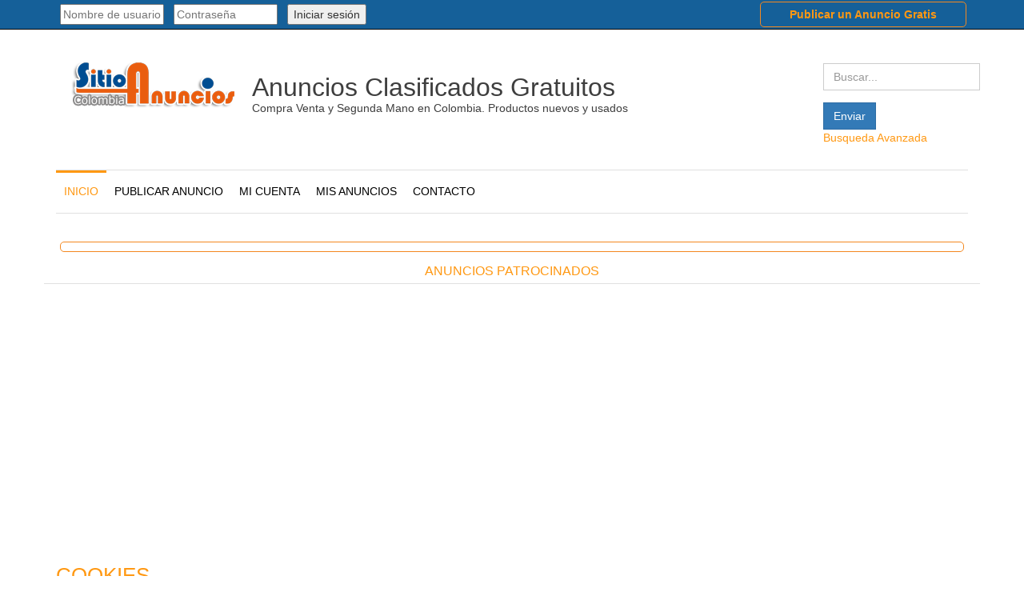

--- FILE ---
content_type: text/html; charset=utf-8
request_url: https://www.sitioanuncios.com/colombia/component/content/article.html?id=5&Itemid=101
body_size: 13704
content:
<!DOCTYPE html>
<html xmlns="http://www.w3.org/1999/xhtml" xml:lang="es-es" lang="es-es" dir="ltr"  >
<head>
	<meta name="viewport" content="width=device-width, initial-scale=1.0" />
		<base href="https://www.sitioanuncios.com/colombia/component/content/article.html" />
	<meta http-equiv="content-type" content="text/html; charset=utf-8" />
	<meta name="keywords" content="Sitioanuncios, anuncios Colombia, Anuncios, clasificados, anuncios gratuitos, anuncio, publicar anuncio gratis, publicar gratis, anuncios gratis" />
	<meta name="description" content="Sitioanuncios Colombia - Anuncios clasificados gratuitos en Colombia. Publica tus anuncios gratis en Colombia" />
	<title>Sitio Anuncios Colombia</title>
	<link href="/colombia/templates/adsclarity/favicon.ico" rel="shortcut icon" type="image/vnd.microsoft.icon" />
	<link href="/colombia/media/plg_jchoptimize/css/pro-jquery.lazyloadxt.fadein.css" rel="stylesheet" type="text/css" />
	
	<link href="https://www.sitioanuncios.com/colombia/components/com_adsmanager/css/adsmanager.css" rel="stylesheet" type="text/css" />
	<link href="https://www.sitioanuncios.com/colombia/components/com_comprofiler/plugin/templates/default/bootstrap.css?v=e8838d8e6a6e6124" rel="stylesheet" type="text/css" />
	<link href="https://www.sitioanuncios.com/colombia/components/com_comprofiler/plugin/templates/default/fontawesome.css?v=e8838d8e6a6e6124" rel="stylesheet" type="text/css" />
	<link href="https://www.sitioanuncios.com/colombia/components/com_comprofiler/plugin/templates/default/template.css?v=e8838d8e6a6e6124" rel="stylesheet" type="text/css" />
	<script type="application/json" class="joomla-script-options new">{"csrf.token":"503901e6327ab02a776b82ccc4dd02b5","system.paths":{"root":"\/colombia","base":"\/colombia"},"system.keepalive":{"interval":840000,"uri":"\/colombia\/component\/ajax\/?format=json"}}</script>
	
	
	
	
	<script type="application/javascript" src="/colombia/media/plg_jchoptimize/cache/js/476f527e452ed0682e84c01143b3170b_0.js"></script>
	<script src="/colombia/media/plg_jchoptimize/js/pro-jquery.lazyloadxt.js" type="text/javascript"></script>
	
	
	<script type="application/javascript" src="/colombia/media/plg_jchoptimize/cache/js/476f527e452ed0682e84c01143b3170b_1.js"></script>
	<script src="https://www.sitioanuncios.com/colombia/media/juloalib/js/noconflict.js" type="text/javascript"></script>
	
	<!--[if lt IE 9]><script src="/colombia/media/system/js/polyfill.event.js?cd5d5331dba122004623e08a10e6e5fb" type="text/javascript"></script><![endif]-->
	
	<script type="application/javascript" src="/colombia/media/plg_jchoptimize/cache/js/476f527e452ed0682e84c01143b3170b_2.js"></script>
	<script type="text/javascript">
jQuery(window).on('load',  function() {
				new JCaption('img.caption');
			});
                                jQuery.extend(jQuery.lazyLoadXT, {
  selector: 'img[data-jchll=true]',
   
});

jQuery(window).on('ajaxComplete', function() {
  setTimeout(function() {
    jQuery(window).lazyLoadXT();
  }, 50);
});

	</script>

	    <link href='http://fonts.googleapis.com/css?family=Lato:300,400,700,900' rel='stylesheet' type='text/css'>
			
	<link rel="stylessheet" href="https://stackpath.bootstrapcdn.com/font-awesome/4.7.0/css/font-awesome.min.css" />
    
	
	
	
	<!--[if lt IE 9]>
		<script src="/colombia/media/jui/js/html5.js"></script>
		<script src="https://www.sitioanuncios.com/colombia/templates/adsclarity/js/respond.min.js"></script>
		<script src="https://www.sitioanuncios.com/colombia/templates/adsclarity/js/ie.js"></script>
	<![endif]-->

<script async src="https://pagead2.googlesyndication.com/pagead/js/adsbygoogle.js?client=ca-pub-4410239825784066"
     crossorigin="anonymous"></script>
      
      <style type="text/css">
html {
  font-family: sans-serif;
  -webkit-text-size-adjust: 100%;
      -ms-text-size-adjust: 100%;
}
body {
  margin: 0;
}
article,
aside,
details,
figcaption,
figure,
footer,
header,
hgroup,
main,
menu,
nav,
section,
summary {
  display: block;
}
a {
  background-color: transparent;
}
a:active,
a:hover {
  outline: 0;
}
b,
strong {
  font-weight: bold;
}
h1 {
  margin: .67em 0;
  font-size: 2em;
}
img {
  border: 0;
}
button,
input,
optgroup,
select,
textarea {
  margin: 0;
  font: inherit;
  color: inherit;
}
button {
  overflow: visible;
}
button,
select {
  text-transform: none;
}
button,
html input[type="button"],
input[type="reset"],
input[type="submit"] {
  -webkit-appearance: button;
  cursor: pointer;
}
button::-moz-focus-inner,
input::-moz-focus-inner {
  padding: 0;
  border: 0;
}
input {
  line-height: normal;
}
textarea {
  overflow: auto;
}@media print {
  *,
  *:before,
  *:after {
    color: #000 !important;
    text-shadow: none !important;
    background: transparent !important;
    -webkit-box-shadow: none !important;
            box-shadow: none !important;
  }
  a,
  a:visited {
    text-decoration: underline;
  }
  a[href]:after {
    content: " (" attr(href) ")";
  }
  tr,
  img {
    page-break-inside: avoid;
  }
  img {
    max-width: 100% !important;
  }
  p,
  h2,
  h3 {
    orphans: 3;
    widows: 3;
  }
  h2,
  h3 {
    page-break-after: avoid;
  }
  .navbar {
    display: none;
  }

}

@font-face {
  font-family: 'Glyphicons Halflings';

src: url(/colombia/templates/adsclarity/fonts/glyphicons-halflings-regular.eot);
  src: url(/colombia/templates/adsclarity/fonts/glyphicons-halflings-regular.eot#iefix) format('embedded-opentype'), url(/colombia/templates/adsclarity/fonts/glyphicons-halflings-regular.woff2) format('woff2'), url(/colombia/templates/adsclarity/fonts/glyphicons-halflings-regular.woff) format('woff'), url(/colombia/templates/adsclarity/fonts/glyphicons-halflings-regular.ttf) format('truetype'), url(/colombia/templates/adsclarity/fonts/glyphicons-halflings-regular.svg#glyphicons_halflingsregular) format('svg');
}
.glyphicon {
  position: relative;
  top: 1px;
  display: inline-block;
  font-family: 'Glyphicons Halflings';
  font-style: normal;
  font-weight: normal;
  line-height: 1;

-webkit-font-smoothing: antialiased;
  -moz-osx-font-smoothing: grayscale;
}
.glyphicon-menu-hamburger:before {
  content: "\e236";
}
* {
  -webkit-box-sizing: border-box;
     -moz-box-sizing: border-box;
          box-sizing: border-box;
}
*:before,
*:after {
  -webkit-box-sizing: border-box;
     -moz-box-sizing: border-box;
          box-sizing: border-box;
}
html {
  font-size: 10px;

-webkit-tap-highlight-color: rgba(0, 0, 0, 0);
}
body {
  font-family: "Helvetica Neue", Helvetica, Arial, sans-serif;
  font-size: 14px;
  line-height: 1.42857143;
  color: #333;
  background-color: #fff;
}
input,
button,
select,
textarea {
  font-family: inherit;
  font-size: inherit;
  line-height: inherit;
}
a {
  color: #337ab7;
  text-decoration: none;
}
a:hover,
a:focus {
  color: #23527c;
  text-decoration: underline;
}
a:focus {
  outline: thin dotted;
  outline: 5px auto -webkit-focus-ring-color;
  outline-offset: -2px;
}
img {
  vertical-align: middle;
}
h1,
h2,
h3,
h4,
h5,
h6,
.h1,
.h2,
.h3,
.h4,
.h5,
.h6 {
  font-family: inherit;
  font-weight: 500;
  line-height: 1.1;
  color: inherit;
}
h1,
.h1,
h2,
.h2,
h3,
.h3 {
  margin-top: 20px;
  margin-bottom: 10px;
}
h4,
.h4,
h5,
.h5,
h6,
.h6 {
  margin-top: 10px;
  margin-bottom: 10px;
}
h1,
.h1 {
  font-size: 36px;
}
h2,
.h2 {
  font-size: 30px;
}
h3,
.h3 {
  font-size: 24px;
}
h4,
.h4 {
  font-size: 18px;
}
h5,
.h5 {
  font-size: 14px;
}
h6,
.h6 {
  font-size: 12px;
}
p {
  margin: 0 0 10px;
}

.page-header {
margin: 40px 0 20px;
}
.page-header h1,.page-header h2 {
	border-bottom: 1px solid #eee;
  padding-bottom: 9px;
  
}
ul,
ol {
  margin-top: 0;
  margin-bottom: 10px;
}

.container {
  padding-right: 15px;
  padding-left: 15px;
  margin-right: auto;
  margin-left: auto;
}@media (min-width: 768px) {
  .container {
    width: 750px;
  }

}
@media (min-width: 992px) {
  .container {
    width: 970px;
  }

}
@media (min-width: 1200px) {
  .container {
    width: 1170px;
  }

}

.container-fluid {
  padding-right: 15px;
  padding-left: 15px;
  margin-right: auto;
  margin-left: auto;
}
.row {
  margin-right: -15px;
  margin-left: -15px;
}
.col-xs-1, .col-sm-1, .col-md-1, .col-lg-1, .col-xs-2, .col-sm-2, .col-md-2, .col-lg-2, .col-xs-3, .col-sm-3, .col-md-3, .col-lg-3, .col-xs-4, .col-sm-4, .col-md-4, .col-lg-4, .col-xs-5, .col-sm-5, .col-md-5, .col-lg-5, .col-xs-6, .col-sm-6, .col-md-6, .col-lg-6, .col-xs-7, .col-sm-7, .col-md-7, .col-lg-7, .col-xs-8, .col-sm-8, .col-md-8, .col-lg-8, .col-xs-9, .col-sm-9, .col-md-9, .col-lg-9, .col-xs-10, .col-sm-10, .col-md-10, .col-lg-10, .col-xs-11, .col-sm-11, .col-md-11, .col-lg-11, .col-xs-12, .col-sm-12, .col-md-12, .col-lg-12 {
  position: relative;
  min-height: 1px;
  padding-right: 15px;
  padding-left: 15px;
}
.col-xs-1, .col-xs-2, .col-xs-3, .col-xs-4, .col-xs-5, .col-xs-6, .col-xs-7, .col-xs-8, .col-xs-9, .col-xs-10, .col-xs-11, .col-xs-12 {
  float: left;
}@media (min-width: 768px) {
  .col-sm-1, .col-sm-2, .col-sm-3, .col-sm-4, .col-sm-5, .col-sm-6, .col-sm-7, .col-sm-8, .col-sm-9, .col-sm-10, .col-sm-11, .col-sm-12 {
    float: left;
  }

}
@media (min-width: 992px) {
  .col-md-1, .col-md-2, .col-md-3, .col-md-4, .col-md-5, .col-md-6, .col-md-7, .col-md-8, .col-md-9, .col-md-10, .col-md-11, .col-md-12 {
    float: left;
  }
  .col-md-12 {
    width: 100%;
  }
  .col-md-9 {
    width: 75%;
  }
  .col-md-6 {
    width: 50%;
  }
  .col-md-3 {
    width: 25%;
  }

}
@media (min-width: 1200px) {
  .col-lg-1, .col-lg-2, .col-lg-3, .col-lg-4, .col-lg-5, .col-lg-6, .col-lg-7, .col-lg-8, .col-lg-9, .col-lg-10, .col-lg-11, .col-lg-12 {
    float: left;
  }

}

.form-control {
  display: block;
  width: 100%;
  height: 34px;
  padding: 6px 12px;
  font-size: 14px;
  line-height: 1.42857143;
  color: #555;
  background-color: #fff;
  background-image: none;
  border: 1px solid #ccc;
  border-radius: 4px;
  -webkit-box-shadow: inset 0 1px 1px rgba(0, 0, 0, .075);
          box-shadow: inset 0 1px 1px rgba(0, 0, 0, .075);
  -webkit-transition: border-color ease-in-out .15s, -webkit-box-shadow ease-in-out .15s;
       -o-transition: border-color ease-in-out .15s, box-shadow ease-in-out .15s;
          transition: border-color ease-in-out .15s, box-shadow ease-in-out .15s;
}
.form-control:focus {
  border-color: #66afe9;
  outline: 0;
  -webkit-box-shadow: inset 0 1px 1px rgba(0,0,0,.075), 0 0 8px rgba(102, 175, 233, .6);
          box-shadow: inset 0 1px 1px rgba(0,0,0,.075), 0 0 8px rgba(102, 175, 233, .6);
}
.form-control::-moz-placeholder {
  color: #999;
  opacity: 1;
}
.form-control:-ms-input-placeholder {
  color: #999;
}
.form-control::-webkit-input-placeholder {
  color: #999;
}

.form-group {
  margin-bottom: 15px;
}

.btn {
  display: inline-block;
  padding: 6px 12px;
  margin-bottom: 0;
  font-size: 14px;
  font-weight: normal;
  line-height: 1.42857143;
  text-align: center;
  white-space: nowrap;
  vertical-align: middle;
  -ms-touch-action: manipulation;
      touch-action: manipulation;
  cursor: pointer;
  -webkit-user-select: none;
     -moz-user-select: none;
      -ms-user-select: none;
          user-select: none;
  background-image: none;
  border: 1px solid transparent;
  border-radius: 4px;
}
.btn:focus,
.btn:active:focus,
.btn.active:focus,
.btn.focus,
.btn:active.focus,
.btn.active.focus {
  outline: thin dotted;
  outline: 5px auto -webkit-focus-ring-color;
  outline-offset: -2px;
}
.btn:hover,
.btn:focus,
.btn.focus {
  color: #333;
  text-decoration: none;
}
.btn:active,
.btn.active {
  background-image: none;
  outline: 0;
  -webkit-box-shadow: inset 0 3px 5px rgba(0, 0, 0, .125);
          box-shadow: inset 0 3px 5px rgba(0, 0, 0, .125);
}
.btn-primary {
  color: #fff;
  background-color: #337ab7;
  border-color: #2e6da4;
}
.btn-primary:hover,
.btn-primary:focus,
.btn-primary.focus,
.btn-primary:active,
.btn-primary.active,
.open > .dropdown-toggle.btn-primary {
  color: #fff;
  background-color: #286090;
  border-color: #204d74;
}
.btn-primary:active,
.btn-primary.active,
.open > .dropdown-toggle.btn-primary {
  background-image: none;
}

.btn-group,
.btn-group-vertical {
  position: relative;
  display: inline-block;
  vertical-align: middle;
}

.nav-pills > li {
  float: left;
}
.nav-pills > li > a {
  border-radius: 4px;
}
.nav-pills > li + li {
  margin-left: 2px;
}
.nav-pills > li.active > a,
.nav-pills > li.active > a:hover,
.nav-pills > li.active > a:focus {
  color: #fff;
  background-color: #337ab7;
}

.navbar {
  position: relative;
  min-height: 50px;
  margin-bottom: 20px;
  border: 1px solid transparent;
}@media (min-width: 768px) {
  .navbar {
    border-radius: 4px;
  }

}

.navbar-static-top {
  z-index: 1000;
  border-width: 0 0 1px;
}@media (min-width: 768px) {
  .navbar-static-top {
    border-radius: 0;
  }

}

.navbar-brand {
  float: left;
  height: 50px;
  padding: 15px 15px;
  font-size: 18px;
  line-height: 20px;
}
.navbar-brand:hover,
.navbar-brand:focus {
  text-decoration: none;
}

.navbar-nav {
  margin: 7.5px -15px;
}
.navbar-nav > li > a {
  padding-top: 10px;
  padding-bottom: 10px;
  line-height: 20px;
}
@media (min-width: 768px) {
  .navbar-nav {
    float: left;
    margin: 0;
  }
  .navbar-nav > li {
    float: left;
  }
  .navbar-nav > li > a {
    padding-top: 15px;
    padding-bottom: 15px;
  }

}

.navbar-default {
  background-color: #f8f8f8;
  border-color: #e7e7e7;
}
.navbar-default .navbar-nav > li > a {
  color: #777;
}
.navbar-default .navbar-nav > li > a:hover,
.navbar-default .navbar-nav > li > a:focus {
  color: #333;
  background-color: transparent;
}
.navbar-default .navbar-nav > .active > a,
.navbar-default .navbar-nav > .active > a:hover,
.navbar-default .navbar-nav > .active > a:focus {
  color: #555;
  background-color: #e7e7e7;
}

.navbar-inverse {
  background-color: #222;
  border-color: #080808;
}

.well {
  min-height: 20px;
  padding: 19px;
  margin-bottom: 20px;
  background-color: #f5f5f5;
  border: 1px solid #e3e3e3;
  border-radius: 4px;
  -webkit-box-shadow: inset 0 1px 1px rgba(0, 0, 0, .05);
          box-shadow: inset 0 1px 1px rgba(0, 0, 0, .05);
}

.clearfix:before,
.clearfix:after,
.dl-horizontal dd:before,
.dl-horizontal dd:after,
.container:before,
.container:after,
.container-fluid:before,
.container-fluid:after,
.row:before,
.row:after,
.form-horizontal .form-group:before,
.form-horizontal .form-group:after,
.btn-toolbar:before,
.btn-toolbar:after,
.btn-group-vertical > .btn-group:before,
.btn-group-vertical > .btn-group:after,
.nav:before,
.nav:after,
.navbar:before,
.navbar:after,
.navbar-header:before,
.navbar-header:after,
.navbar-collapse:before,
.navbar-collapse:after,
.pager:before,
.pager:after,
.panel-body:before,
.panel-body:after,
.modal-footer:before,
.modal-footer:after {
  display: table;
  content: " ";
}
.clearfix:after,
.dl-horizontal dd:after,
.container:after,
.container-fluid:after,
.row:after,
.form-horizontal .form-group:after,
.btn-toolbar:after,
.btn-group-vertical > .btn-group:after,
.nav:after,
.navbar:after,
.navbar-header:after,
.navbar-collapse:after,
.pager:after,
.panel-body:after,
.modal-footer:after {
  clear: both;
}
.pull-right {
  float: right !important;
}
.pull-left {
  float: left !important;
}
@-ms-viewport {
  width: device-width;
}

a{color:#16a4ec;}
a:hover{color:#0088cc;}
.btn, .form-control{border-radius:0px;box-shadow:none;}
ul{margin:0px;padding:0px;}
.navbar.navbar-static-top{min-height:0px;margin-bottom:0px;background-color: #156099;}
ul.navbar-nav{list-style:none;padding:0;}
a.logo{font-size:32px;padding-top:35px;padding-bottom:25px;font-weight:300;color:#3e3e3e;}
a .site-description{font-size:14px;color:#3e3e3e;padding-top:6px;font-weight:300;}
.logoImage, .logoText{float:left;}
.logoText{padding-top:27px;padding-left:10px;}
.page-header{margin-top:0px;padding:0px;overflow:hidden;}
.nav-pills > li + li{margin-left:0px;}
.navbar-default .navbar-nav > li > a{display:block;padding:16px 10px 14px 10px;text-transform:uppercase;text-decoration:none;color:#000000;}
.navbar-nav > li > a{padding:16px 10px 14px 10px;display:block;}
.navbar-brand{height:auto;}
.navbar-default{background:#ffffff;border:none;border-top:1px solid #e0e0e0;border-bottom:1px solid #e0e0e0;border-radius:0px;}
.navbar-default .navbar-nav > li:hover, .navbar-default .navbar-nav > li:focus{border-top:3px #16a4ec solid;border-radius:0px;}
.navbar-default .navbar-nav > li:hover > a, .navbar-default .navbar-nav > li:focus > a{padding-top:13px;}
.navbar-default .navbar-nav > .active{border-top:3px #16a4ec solid;border-radius:0px;}
.navbar-default .navbar-nav > .active > a, .navbar-default .navbar-nav > .active > a:hover, .navbar-default .navbar-nav > .active > a:focus{background:none;color:#16a4ec;padding-top:13px;padding-bottom:17px;}
.header{background:#ffffff;padding-bottom:10px;}
.header-search{padding-top:20px;padding-left:15px;}
.contentBox{background:#ffffff;padding-top:20px;padding-bottom:40px;}
h1{margin-bottom:10px;color:#16a4ec;font-size:26px;text-transform:uppercase;border-bottom:1px solid #eee;padding-bottom:5px;}
#form-login-username{padding-bottom:5px;}
.page-header h2{margin-bottom:10px;color:#16a4ec;font-size:26px;text-transform:uppercase;}
.page-header h1{margin-bottom:10px;color:#16a4ec;font-size:26px;text-transform:uppercase;}
.form-group input[type="text"],
.form-group input[type="password"],
.form-group input[type="email"],
.form-group select,
.form-group .chzn-container-single .chzn-single{background-color:#ffffff;background-image:none;border-radius:0;box-shadow:none;border:1px solid #cccccc;color:#555555;font-size:14px;height:34px;line-height:1.42857;padding:6px 12px;-webkit-transition:border-color 0.15s ease-in-out 0s, box-shadow 0.15s ease-in-out 0s;transition:border-color 0.15s ease-in-out 0s, box-shadow 0.15s ease-in-out 0s;}
#opensidemenu{cursor:pointer;color:#0088cc;}
.header-search{margin-top:22px;}
.navbar.navbar-default{z-index:100;}
#opensidemenu{display:none;}
#opensidemenu span{font-size:24px;margin-top:60px;margin-right:20px;}@media (max-width:959px){#opensidemenu{display:block;}
.header .navbar{display:none;}

}
@media (max-width:768px){.header-search{padding-right:15px;width:100%;margin-top:0px;}

}
@media (max-width:468px){.header-search select,.header-search input{margin:5px 0px;}

}

.header-inner{margin-bottom:15px;}

.simplemod{margin-top:10px;}
.simplemod h3{text-transform:uppercase;color:#16a4ec;font-size:16px;margin-top:0px;border-bottom:1px #e0e0e0 solid;padding-bottom:7px;}
html{background:url(/colombia/templates/adsclarity/images/light-pattern.png) repeat scroll 0 0 #FFFFFF;}
.bannerBox{overflow:hidden;}

.dark .navbar-default .navbar-nav > li > a:hover, .navbar-default .navbar-nav > li > a:focus{color:#ff9812;}
a.logo:hover{color:#3e3e3e;}
.btn.btn-primary.print-icon > a,.btn.btn-primary.email-icon > a,.btn.btn-primary.edit-icon > a{color:#ffffff;}@media (max-width:468px){
.adsmanager_search_module .floatleft{width:100%;}

}
@media print{a[href]:after{content:none !important;}

}

._destacado {
  border: 1px solid #f4881f;
  /*background-color: #b0c9e1;/*9a4c4c*/
  margin: 5px;
  padding: 5px;
  -moz-border-radius:5px;
  -webkit-border-radius:5px;
  border-radius:5px;
}
h1, h2, h3, h4, h5, h6, .h1, .h2, .h3, .h4, .h5, .h6{
			font-family: 'Lato', sans-serif;
		}
		body, .juloawrapper {
			font-family: 'Lato', sans-serif;
		}
a{
    color: #ff9812;
}
a:hover{
    color: #FF7909;
}
.navbar-default .navbar-nav > li:hover, .navbar-default .navbar-nav > li:focus{
    border-top: 3px #ff9812 solid;
}
.navbar-default .navbar-nav > .active {
	border-top: 3px #ff9812 solid;
}
.navbar-default .navbar-nav > .active > a, .navbar-default .navbar-nav > .active > a:hover, .navbar-default .navbar-nav > .active > a:focus{
    color: #ff9812;
}
h1{
    color: #ff9812;
}
.page-header h2{
    color: #ff9812;
}
.page-header h1{
    color: #ff9812;
}
#opensidemenu {
    color: #FF7909;
}
.simplemod h3 {
    color: #ff9812;
}
</style>
        <noscript>
                        <style type="text/css">
                                img[data-jchll=true]{
                                        display: none;
                                }                               
                        </style>                                
                </noscript>
        </head>

<body class="site com_content view-article no-layout no-task itemid-101">
	    <div class="container-fluid topbar">
        <div class="row">
            <nav class="navbar navbar-inverse navbar-static-top">
            <div class="col-md-12">
                <div class="container">
                                    		<div class="moduletable">
						

<div class="custom"  >
	<div class="row">
<div class=" col-md-9"><div style="padding:5px;"><!-- START: Modules Anywhere --><form action="https://www.sitioanuncios.com/colombia/entrar.html" method="post" id="login-form" class="cbLoginForm">
	<input type="hidden" name="option" value="com_comprofiler" />
	<input type="hidden" name="view" value="login" />
	<input type="hidden" name="op2" value="login" />
	<input type="hidden" name="return" value="B:aHR0cHM6Ly93d3cuc2l0aW9hbnVuY2lvcy5jb20vY29sb21iaWEvbWktY3VlbnRhLmh0bWw=" />
	<input type="hidden" name="message" value="1" />
	<input type="hidden" name="loginfrom" value="loginmodule" />
	<input type="hidden" name="cbsecuritym3" value="cbm_2d4ef70e_5848e059_31a5b1a2b3af52f766309784fe5b2a6d" />
						<span class="userdata">
			<span id="form-login-username">
															<span class="cb_template cb_template_default">
							<span class="cbModuleUsernameIcon fa fa-user" title="Nombre de usuario"></span>
						</span>
													<input id="modlgn-username" type="text" name="username" class="inputbox" size="14" placeholder="Nombre de usuario" />
			</span>
			&nbsp;
			<span id="form-login-password">
															<span class="cb_template cb_template_default">
							<span class="cbModulePasswordIcon fa fa-lock" title="Contraseña"></span>
						</span>
													<input id="modlgn-passwd" type="password" name="passwd" class="inputbox" size="14" placeholder="Contraseña"  />
			</span>
			&nbsp;
												<button type="submit" name="Submit" class="button">
									<span class="cb_template cb_template_default">
						<span class="cbModuleLoginIcon fa fa-sign-in" title="Iniciar sesión"></span>
					</span>
													Iniciar sesión							</button>
			&nbsp;
					</span>
				<span id="form-login-links">
							<span id="form-login-forgot">
					<a href="https://www.sitioanuncios.com/colombia/recuperar-contrasena.html">
													<span class="cb_template cb_template_default">
								<span class="cbModuleForgotLoginIcon fa fa-unlock-alt" title="Olvido el nombre de usuario?"></span>
							</span>
																	</a>
				</span>
				&nbsp;
										<span id="form-login-register">
					<a href="https://www.sitioanuncios.com/colombia/registro.html">
													<span class="cb_template cb_template_default">
								<span class="cbModuleRegisterIcon fa fa-edit" title="Registrarse"></span>
							</span>
																	</a>
				</span>
				&nbsp;
					</span>
				</form>
<!-- END: Modules Anywhere --></div></div>

<div class=" col-md-3"><div class="_destacado" style="text-align: center; padding:3; margin:2px;"><a href="/colombia/publicar-anuncio.html" title="Publica gratis un anuncio en SitioAnuncios Colombia"><strong>Publicar un Anuncio Gratis</strong></a></div></div>
</div></div>
		</div>
	
                                </div>                    
            </div>
            </nav>
        </div>
    </div>
	<!-- Body -->
	<div class="body">
        <div class="container">
            <!-- Header -->
            <header class="header" role="banner">
                <div class="header-inner clearfix">
                    <div id="opensidemenu" class="pull-right">
						<span class="glyphicon glyphicon-menu-hamburger"></span>
					</div>
                    <a class="navbar-brand pull-left logo" href="/colombia/">
                        <div class="logoImage">
                            <img src="https://www.sitioanuncios.com/colombia/images/logositioanuncios-COL-220x70.png"  alt="Anuncios Clasificados Gratuitos"/>
                        </div>
                        <div class="logoText">
                            Anuncios Clasificados Gratuitos                                                            <div class="site-description">Compra Venta y Segunda Mano en Colombia. Productos nuevos y usados</div>                                                    </div>                       
                    </a>
                    
                    <div class="header-search pull-right">
                        <div class="juloawrapper">
        <form action="/colombia/resultado.html" id="modsimplesearch-form" method="post">
    <div class="row adsmanager_search_module">
                    <div class="floatleft">
                    <div class="form-group">
						                        <div class="controls">
                            <input type="text" name="tsearch" placeholder="Buscar..." class="form-control" value="" />
                        </div>
                    </div>
                </div>
                      
    
        <input type="hidden" value="1" name="new_search" />
    <div class="floatleft">
        <div class="control-group">
	        	        <div class="controls">
                <input type="submit" class="btn btn-primary" value="Enviar"/>
            </div>
        </div>
    </div>
        <div class="floatleft">
        <div class="form-group">
			            <div class="controls">
                <a href="/colombia/buscar-anuncios/buscar.html">Busqueda Avanzada</a>
            </div>
        </div>
    </div>
        </div>
    </form>
    <script type="text/javascript">
        function updateModFields() {
            var form = document.modsimplesearch-form;
            catid = jQ('#modsimplesearch-form #catid-105').val();

                    }
        
        function checkdependency(child,parentname,parentvalues) {
        //Simple checkbox
        if (jQ('input[name="'+parentname+'"]').is(':checkbox')) {
            //alert("test");
            if (jQ('input[name="'+parentname+'"]').attr('checked')) {
                jQ('#modsimplesearch-form #f'+child).show();
                jQ('#modsimplesearch-form #searchfield_'+child).show();
            }
            else {
                jQ('#modsimplesearch-form #f'+child).hide();
                jQ('#modsimplesearch-form #searchfield_'+child).hide();

                //cleanup child field 
                if (jQ('#modsimplesearch-form #f'+child).is(':checkbox') || jQ('#modsimplesearch-form #f'+child).is(':radio')) {
                    jQ('#modsimplesearch-form #f'+child).attr('checked', false);
                }
                else {
                    jQ('#modsimplesearch-form #f'+child).val('');
                }
            } 
        }
        //If checkboxes or radio buttons, special treatment
        else if (jQ('input[name="'+parentname+'"]').is(':radio')  || jQ('input[name="'+parentname+'[]"]').is(':checkbox')) {
            var find = false;
            var allVals = [];
            jQ("input:checked").each(function() {
                for(var i = 0; i < parentvalues.length; i++) {
                    if (jQ(this).val() == parentvalues[i] && find == false) {
                        jQ('#modsimplesearch-form #f'+child).show();
                        jQ('#modsimplesearch-form #searchfield_'+child).show();
                        find = true;
                    }
                }
            });

            if (find == false) {
                jQ('#modsimplesearch-form #f'+child).hide();
                jQ('#modsimplesearch-form #searchfield_'+child).hide();

                //cleanup child field 
                if (jQ('#modsimplesearch-form #f'+child).is(':checkbox') || jQ('#modsimplesearch-form #f'+child).is(':radio')) {
                    jQ('#modsimplesearch-form #f'+child).attr('checked', false);
                }
                else {
                    jQ('#modsimplesearch-form #f'+child).val('');
                }
            }

        }
        //simple text
        else {
            var find = false;

            for(var i = 0; i < parentvalues.length; i++) {
                if (jQ('#modsimplesearch-form #f'+parentname).val() == parentvalues[i] && find == false) {	
                    jQ('#modsimplesearch-form #f'+child).show();
                    jQ('#modsimplesearch-form #searchfield_'+child).show();
                    find = true;
                }
            }

            if(find === false) {
                jQ('#modsimplesearch-form #f'+child).hide();
                jQ('#modsimplesearch-form #searchfield_'+child).hide();

                //cleanup child field 
                if (jQ('#modsimplesearch-form #f'+child).is(':checkbox') || jQ('#modsimplesearch-form #f'+child).is(':radio')) {
                    jQ('#modsimplesearch-form #f'+child).attr('checked', false);
                }
                else {
                    jQ('#modsimplesearch-form #f'+child).val('');
                }
            }
        }
    }
    function dependency(child,parentname,parentvalue) {
        var parentvalues = parentvalue.split(",");

        //if checkboxes
        jQ('input[name="'+parentname+'[]"]').change(function() {
            checkdependency(child,parentname,parentvalues);
        });
        //if buttons radio
        jQ('input[name="'+parentname+'"]').change(function() {
            checkdependency(child,parentname,parentvalues);
        });
        jQ('#f'+parentname).click(function() {
            checkdependency(child,parentname,parentvalues);
        });
        checkdependency(child,parentname,parentvalues);
    }
    jQ(document).ready(function() {
        updateModFields();

        jQ('#modsimplesearch-form #catid-105').change(function(){
                updateModFields();
        });

            });
    </script>
</div>

<div class="custom"  >
	<div style="float: right;" class="addthis_inline_share_toolbox"></div></div>

                    </div>
                </div>
                                <div class="row">
                    <div class="col-md-12">
                        <nav class="navbar navbar-default" role="navigation">
                            <ul class="navbar-nav menu nav-pills ">
<li class="item-101 current active"><a href="/colombia/" >Inicio</a></li><li class="item-145"><a href="/colombia/publicar-anuncio.html" title="Publicar un anuncio gratis en SitioAnuncios.com Colombia" >Publicar Anuncio</a></li><li class="item-1751"><a href="/colombia/mi-cuenta.html" >Mi Cuenta</a></li><li class="item-146"><a href="/colombia/mis-anuncios.html" >Mis Anuncios</a></li><li class="item-148"><a href="/colombia/contacto.html" >Contacto</a></li></ul>

                        </nav>
                    </div>
                </div>
                            </header>
        </div>
        <div class="bannerBox">
        	
		</div>
		<div class="container">
            
                      
							<div class="_destacado"><div class="row">
					<div class="col-md-6">
						
					</div>
					<div class="col-md-6">
						
					</div>
			      </div></div>
										<div class="row">
						<div class="simplemod">

<div class="custom"  >
	<h3 style="text-align:center;">Anuncios Patrocinados</h3></div>
</div>
				</div>
			                      
                
                          
			<div class="contentBox row">
		        		            <main id="content" role="main" class="col-md-12">
		                <!-- Begin Content -->
		                
		                <div id="system-message-container">
	</div>

		                <div class="item-page" itemscope itemtype="http://schema.org/Article">
	<meta itemprop="inLanguage" content="es-ES" />
	
		
			<div class="page-header">
		<h2 itemprop="name">
							Cookies					</h2>
							</div>
							
<div class="icons">
	
					<div class="btn-group pull-right">
								<ul>
											<li class="btn btn-primary print-icon"><a href="/colombia/component/content/article/8-gonzaver/5-cookies.html?tmpl=component&amp;print=1&amp;Itemid=101" title="Imprimir el artículo < Cookies >" onclick="window.open(this.href,'win2','status=no,toolbar=no,scrollbars=yes,titlebar=no,menubar=no,resizable=yes,width=640,height=480,directories=no,location=no'); return false;" rel="nofollow">	Imprimir</a> </li>
																			</ul>
			</div>
		
	</div>
			
	
	
		
								<div itemprop="articleBody">
		<h1>En SitioAnuncios.com usamos cookies</h1>
<p>SitioAnuncios.com utiliza cookies para mejorar la experiencia de los usuarios, facilitando la navegación por nuestra web. Estamos haciendo todo lo posible por facilitar el uso de dichas cookies, así como su gestión y control al utilizar nuestros servicios.</p>
<p> </p>
<p><strong>¿Qué son las cookies?</strong></p>
<p>Las cookies son pequeños archivos de texto que se almacenan en el dispositivo del usuario de Internet al visitar una página web. Es el operador del sitio web el que determina qué tipo de información contiene dicha cookie y cuál es su propósito, pudiendo además ser utilizada por el servidor web cada vez que visite dicha web. Se utilizan las cookies para ahorrar tiempo y hacer la experiencia de navegación web mucho más eficiente. No obstante, pueden ser usadas con varios propósitos diferentes que van desde recordar la información de inicio de sesión o lo que contiene su pedido de compra.</p>
<p>Existen una gran cantidad de guías en las que se explica lo que son las cookies, y para qué se utilizan. Pro nuestra parte, les explicaremos cómo afectan estas cookies a la página web de SitioAnuncios.com, pero en el caso de que necesite más información al respecto, eche un vistazo a estas páginas:</p>
<p>• <a href="http://www.allaboutcookies.org">http://www.allaboutcookies.org</a></p>
<p>• <a href="http://www.youronlinechoices.eu">http://www.youronlinechoices.eu</a></p>
<p>• <a href="http://www.international-chamber.co.uk/our-expertise/digitaleconomy">http://www.international-chamber.co.uk/our-expertise/digitaleconomy</a></p>
<p> </p>
<p><strong>¿Cómo utiliza SitioAnuncios.com las cookies?</strong> </p>
<p>SitioAnuncios.com tan solo utilizará las cookies que Usted nos deje utilizar. Podrá controlar sus cookies a través de su navegador. Podrá encontrar más información al respecto más adelante. Hemos utilizado algunas de las guías existentes para clasificar las cookies que usamos en varios grupos:</p>
<p>1. Cookies de Rendimiento</p>
<p>2. Cookies Funcionales</p>
<p>3. Cookies de Marketing</p>
<p>A continuación encontrará más información sobre cada uno de estos tipos de cookies.</p>
<p> </p>
<p><strong>1. Cookies de Rendimiento</strong></p>
<p>Se trata de cookies que recogen información sobre cómo utiliza el sitio web (por ejemplo, las páginas que visita o si se produce algún error) y que también ayudan a SitioAnuncios.com a la localización y solución de problemas del sitio web. Toda la información recogida en las mismas es totalmente anónima y nos ayuda a entender cómo funciona nuestro sitio, realizando las mejoras oportunas para facilitar su navegación.</p>
<p>Dichas cookies permitirán:</p>
<p>• Que Usted navegue por el sitio</p>
<p>• Que SitioAnuncios.com recompile información sobre cómo utiliza Usted la página web, para así entender la usabilidad del sitio, y ayudarnos a implementar las mejoras necesarias. Estas cookies no recogerán ninguna información sobre Usted que pueda ser usada con fines publicitarios, o información acerca de sus preferencias (tales como sus datos de usuario) más allá de esa visita en particular.</p>
<p> </p>
<p><strong>2. Cookies Funcionales</strong></p>
<p>Nuestro propósito con estas cookies no es otro que mejorar la experiencia de los usuarios de SitioAnuncios.com. Podrá rechazar en cualquier momento el uso de dichas cookies. SitioAnuncios.com utiliza estas cookies para recordar ciertos parámetros de configuración o para proporcionar ciertos servicios o mensajes que pueden llegar a mejorar su experiencia en nuestro sitio. Por ejemplo, recuerdan el país o el idioma que ha seleccionado al visitar las páginas, y no se utilizan con fines de marketing.</p>
<p>Dichas cookies permitirán:</p>
<p>• Recordar sus datos de inicio de sesión como cliente al volver a la página</p>
<p>Estas cookies no recogerán ninguna información sobre Usted que pueda ser usada con fines publicitarios, o información acerca de sus preferencias (tales como sus datos de usuario) más allá de esa visita en particular.</p>
<p> </p>
<p><strong>3. Cookies de Marketing</strong></p>
<p>Dichas cookies son gestionadas por terceros, con lo que podrá utilizar las herramientas de éstos para restringir el uso de estas cookies. Algunas de las cookies se utilizan para enlazar a otras páginas web que proporcionan ciertos servicios a SitioAnuncios.com, como puede ser el caso de Facebook, Twitter o Google. Algunas de estas cookies modificarán los anuncios de otras webs para adaptarlos a sus preferencias.</p>
<p>Estas cookies permitirán:</p>
<p>• Enlazar con redes sociales</p>
<p>• Pasar información sobre su visita a la página de SitioAnuncios.com para adaptar anuncios en otras páginas.</p>
<p> </p>
<p>Además de aceptar o rechazar el uso de ciertas cookies a través de la página web de SitioAnuncios.com, también podrá gestionarlas haciendo uso de la configuración de su navegador.</p>
<p>Aquí tiene una fuente de información sobre cómo llevar a cabo dicho proceso: <a href="http://www.allaboutcookies.org/manage-cookies/">http://www.allaboutcookies.org/manage-cookies/</a></p>
<p>Tan solo leeremos o escribiremos cookies acerca de sus preferencias. Aquellas que hayan sido instaladas antes de modificar la configuración permanecerán en su ordenador y podrá borrarlas haciendo uso de las opciones de configuración de su navegador.</p> 	</div>

	
						</div>


		                
		                <!-- End Content -->
		            </main>
		                    </div>
						<div class="row">
            	<div class="simplemod">

<div class="custom"  >
	<h3 class="modtitle">Anuncios por Distritos</h3>
<div class="well"><a href="/colombia/resultado.html?ad_provincia=Amazonas&amp;new_search=1" target="_self" title="Amazonas">Amazonas</a> • <a href="/colombia/resultado.html?ad_provincia=Antioquia&amp;new_search=1" target="_self" title="Antioquia">Antioquia</a> • <a href="/colombia/resultado.html?ad_provincia=Arauca&amp;new_search=1" target="_self" title="Arauca">Arauca</a> • <a href="/colombia/resultado.html?ad_provincia=Atlántico&amp;new_search=1" target="_self" title="Atlántico">Atlántico</a> • <a href="/colombia/resultado.html?ad_provincia=Bogotá,%20D.C.&amp;new_search=1" target="_self" title="Bogotá, D.C.">Bogotá, D.C.</a> • <a href="/colombia/resultado.html?ad_provincia=Bolívar&amp;new_search=1" target="_self" title="Bolívar">Bolívar</a> • <a href="/colombia/resultado.html?ad_provincia=Boyacá&amp;new_search=1" target="_self" title="Boyacá">Boyacá</a> • <a href="/colombia/resultado.html?ad_provincia=Caldas&amp;new_search=1" target="_self" title="Caldas">Caldas</a> • <a href="/colombia/resultado.html?ad_provincia=Caquetá&amp;new_search=1" target="_self" title="Caquetá">Caquetá</a> • <a href="/colombia/resultado.html?ad_provincia=Casanare&amp;new_search=1" target="_self" title="Casanare">Casanare</a> • <a href="/colombia/resultado.html?ad_provincia=Cauca&amp;new_search=1" target="_self" title="Cauca">Cauca</a> • <a href="/colombia/resultado.html?ad_provincia=Cesar&amp;new_search=1" target="_self" title="Cesar">Cesar</a> • <a href="/colombia/resultado.html?ad_provincia=Chocó&amp;new_search=1" target="_self" title="Chocó">Chocó</a> • <a href="/colombia/resultado.html?ad_provincia=Córdoba&amp;new_search=1" target="_self" title="Córdoba">Córdoba</a> • <a href="/colombia/resultado.html?ad_provincia=Cundinamarca&amp;new_search=1" target="_self" title="Cundinamarca">Cundinamarca</a> • <a href="/colombia/resultado.html?ad_provincia=Guainía&amp;new_search=1" target="_self" title="Guainía">Guainía</a> • <a href="/colombia/resultado.html?ad_provincia=Guaviare&amp;new_search=1" target="_self" title="Guaviare">Guaviare</a> • <a href="/colombia/resultado.html?ad_provincia=Huila&amp;new_search=1" target="_self" title="Huila">Huila</a> • <a href="/colombia/resultado.html?ad_provincia=La%20Guajira&amp;new_search=1" target="_self" title="La Guajira">La Guajira</a> • <a href="/colombia/resultado.html?ad_provincia=Magdalena&amp;new_search=1" target="_self" title="Magdalena">Magdalena</a> • <a href="/colombia/resultado.html?ad_provincia=Meta&amp;new_search=1" target="_self" title="Meta">Meta</a> • <a href="/colombia/resultado.html?ad_provincia=Nariño&amp;new_search=1" target="_self" title="Nariño">Nariño</a> • <a href="/colombia/resultado.html?ad_provincia=Norte%20de%20Santander&amp;new_search=1" target="_self" title="Norte de Santander">Norte de Santander</a> • <a href="/colombia/resultado.html?ad_provincia=Putumayo&amp;new_search=1" target="_self" title="Putumayo">Putumayo</a> • <a href="/colombia/resultado.html?ad_provincia=Quindío&amp;new_search=1" target="_self" title="Quindío">Quindío</a> • <a href="/colombia/resultado.html?ad_provincia=Risaralda&amp;new_search=1" target="_self" title="Risaralda">Risaralda</a> • <a href="/colombia/resultado.html?ad_provincia=San%20Andrés%20y%20Providencia&amp;new_search=1" target="_self" title="San Andrés y Providencia">San Andrés y Providencia</a> • <a href="/colombia/resultado.html?ad_provincia=Santander&amp;new_search=1" target="_self" title="Santander">Santander</a> • <a href="/colombia/resultado.html?ad_provincia=Sucre&amp;new_search=1" target="_self" title="Sucre">Sucre</a> • <a href="/colombia/resultado.html?ad_provincia=Tolima&amp;new_search=1" target="_self" title="Tolima">Tolima</a> • <a href="/colombia/resultado.html?ad_provincia=Valle%20del%20Cauca&amp;new_search=1" target="_self" title="Valle del Cauca">Valle del Cauca</a> • <a href="/colombia/resultado.html?ad_provincia=Vaupés&amp;new_search=1" target="_self" title="Vaupés">Vaupés</a> • <a href="/colombia/resultado.html?ad_provincia=Vichada&amp;new_search=1" target="_self" title="Vichada">Vichada</a></div>
</div>
</div><div class="simplemod">

<div class="custom"  >
	<h3 class="modtitle">Anuncios en Otros Paises</h3>
<div class="well">
<div class="row">

<div class=" col-md-6">
<h4 class="modtitle">Anuncios Centroamérica</h4>
<a title="Publica tus Anuncios en Belice" href="/belice" target="_blank"><span class="menu-title">Anuncios Belice</span></a> • 
<a title="Publica tus Anuncios en Costa Rica" href="/costarica" target="_blank"><span class="menu-title">Anuncios Costa Rica</span></a> • 
<a title="Publica tus Anuncios en El Salvador" href="/elsalvador" target="_blank"><span class="menu-title">Anuncios El Salvador</span></a> • 
<a title="Publica tus Anuncios en Guatemala" href="/guatemala" target="_blank"><span class="menu-title">Anuncios Guatemala</span></a> • 
<a title="Publica tus Anuncios en Honduras" href="/honduras" target="_blank"><span class="menu-title">Anuncios Honduras</span></a> • 
<a title="Publica tus Anuncios en Nicaragua" href="/nicaragua" target="_blank"><span class="menu-title">Anuncios Nicaragua</span></a> • 
<a title="Publica tus Anuncios en Panamá" href="/panama" target="_blank"><span class="menu-title">Anuncios Panamá</span></a>
<h4 class="modtitle">Anuncios Sudamérica</h4>
<a title="Publica tus Anuncios en Argentina" href="/argentina" target="_blank"><span class="menu-title">Anuncios Argentina</span></a> • 
<a title="Publica tus Anuncios en Bolivia" href="/bolivia" target="_blank"><span class="menu-title">Anuncios Bolivia</span></a> • 
<a title="Publica tus Anuncios en Brazil" href="/brazil" target="_blank"><span class="menu-title">Anúncios Brazil</span></a> • 
<a title="Publica tus Anuncios en Chile" href="/chile" target="_blank"><span class="menu-title">Anuncios Chile</span></a> • 
<a title="Publica tus Anuncios en Colombia" href="/colombia" target="_blank"><span class="menu-title">Anuncios Colombia</span></a> • 
<a title="Publica tus Anuncios en Ecuador" href="/ecuador" target="_blank"><span class="menu-title">Anuncios Ecuador</span></a> • 
<a title="Publica tus Anuncios en Paraguay" href="/paraguay" target="_blank"><span class="menu-title">Anuncios Paraguay</span></a> • 
<a title="Publica tus Anuncios en Perú" href="/peru" target="_blank"><span class="menu-title">Anuncios Perú</span></a> • 
<a title="Publica tus Anuncios en Uruguay" href="/uruguay" target="_blank"><span class="menu-title">Anuncios Uruguay</span></a> • 
<a title="Publica tus Anuncios en Venezuela" href="/venezuela" target="_blank"><span class="menu-title">Anuncios Venezuela</span></a>
</div>

<div class=" col-md-6">
<h4 class="modtitle">Anuncios Norteamérica</h4>
<a title="Post your ads in Canada" href="/canada" target="_blank"><span class="menu-title">Ads Canada</span></a> • 
<a title="Publica tus Avisos en México" href="/mexico" target="_blank"><span class="menu-title">Avisos México</span></a> • 
<a title="Post your ads in United States" href="/usa" target="_blank"><span class="menu-title">Ads USA</span></a>
<h4 class="modtitle">Anuncios Europa</h4>
<a title="Publica tus Anuncios en España" href="/espana" target="_blank"><span class="menu-title">Anuncios España</span></a> • 
<a title="Post your ads in United Kindom" href="/britain" target="_blank"><span class="menu-title">Ads Great Britain</span></a> • 
<a title="Post your ads in Ireland" href="/ireland" target="_blank"><span class="menu-title">Ads Ireland</span></a> • 
<a title="Pubblica i tuoi annunci in Italia" href="/italia" target="_blank"><span class="menu-title">Annunci Italia</span></a> • 
<a title="Post your ads in Netherlands" href="/nederland" target="_blank"><span class="menu-title">Ads Nederland</span></a> • 
<a title="Publique o seu anúncio em Portugal" href="/portugal" target="_blank"><span class="menu-title">Anuncios Portugal</span></a>

<h4 class="modtitle">Anuncios Oceanía</h4>
<a title="Post your ads in Australia" href="/australia" target="_blank"><span class="menu-title">Ads Australia</span></a> • 
<a title="Post your ads in New Zealand" href="/newzealand" target="_blank"><span class="menu-title">Ads New Zealand</span></a>
</div>

</div>
</div></div>
</div>
            </div>
			        </div>
	</div>
	<!-- Footer -->
	<footer class="footer" role="contentinfo">
        <div class="footer-top">
            <div class="container">
                <div class="row">
				    <div class="darkBox">

<div class="customdarkBox"  >
	<div class="footer-top">
	<div class="container">
		<div class="row">
<div class=" col-md-3"><h3 class="">Sobre Nosotros</h3>

<div class="custom">
	<p style="text-align: justify;"><strong>Gonzaver Ediciones</strong>. Diseño, creación y mantenimiento de sitios web. Servicios Web Integral <strong>"todo en uno"</strong>. La solución ideal para el diseño, alojamiento, optimización y mantenimiento de su web.</p></div>
</div>

<div class=" col-md-3"><h3 class="">Últimos Anuncios</h3>
            <!-- START: Modules Anywhere --><div class="juloawrapper">
            <ul class="footerList ">
                    <li class="">
            <a href='/colombia/9-otros/846386-elecciones-2026-presidenciales.html'>Elecciones 2026 Presidenciales</a>            </li>
                <li class="">
            <a href='/colombia/52-otros-servicios/846385-256772596788-lost-love-spells-.html'>+256772596788 Lost Love Spells Caster</a>            </li>
                <li class="">
            <a href='/colombia/1-inmobiliaria/846383-arriendo-habitacion-pequena-ce.html'>Arriendo habitación pequeña cerca al Por</a>            </li>
                <li class="">
            <a href='/colombia/7-servicios/846382-mariachis-en-bogota-precios.html'>Mariachis en Bogota precios</a>            </li>
            </ul>
        </div>
<!-- END: Modules Anywhere -->
        </div>
<div class=" col-md-3"><h3 class="">Soporte</h3><ul class="navbar-nav menu footer-menu">
<!-- START: Modules Anywhere --><ul class="navbar-nav menu">
<li class="item-1798"><a href="/colombia/gonzaver.html" title="Gonzaver Ediciones Diseño Gráfico y Diseño Web" >Gonzaver</a></li><li class="item-1799"><a href="/colombia/ayuda.html" title="Soporte de ayuda para la gestión de tus anuncios" >Ayuda</a></li><li class="item-1800"><a href="/colombia/condiciones-de-publicacion.html" title="Condiciones de publicacion de anuncios en Sitio Anuncios" >Condiciones de Publicación</a></li><li class="item-1801"><a href="/colombia/como-destacar-anuncios.html" >Como Destacar Anuncios</a></li><li class="item-681"><a href="/colombia/mapa-del-sitio.html" >Mapa del Sitio</a></li></ul>
<!-- END: Modules Anywhere -->
</ul>
</div>
<div class=" col-md-3"><h3 class="">Síguenos en</h3>

<div class="custom"><div class="social-icons"><a class="" style="display: inline-block;" title="" href="https://www.facebook.com/GonzaVer.Ediciones" target="_blank" data-placement="top" data-original-title=""><img src="[data-uri]" data-src="/colombia/images/iconos-sociales/square-facebook-64.png" data-jchll="true" alt="" width="32" /><noscript><img src="/colombia/images/iconos-sociales/square-facebook-64.png" alt="" width="32" /></noscript></a> <a class="" style="display: inline-block;" title="" href="https://twitter.com/#!/sitio_anuncios" target="_blank" data-placement="top" data-original-title=""><img src="[data-uri]" data-src="/colombia/images/iconos-sociales/square-twitter-64.png" data-jchll="true" alt="" width="32" /><noscript><img src="/colombia/images/iconos-sociales/square-twitter-64.png" alt="" width="32" /></noscript></a> <!-- <a class="" style="display: inline-block;" title="" href="https://plus.google.com/u/0/106687779880417978215/posts" target="_blank" data-placement="top" data-original-title=""><img src="[data-uri]" data-src="/colombia/images/iconos-sociales/square-google-plus-64.png" data-jchll="true" alt="" width="32" /><noscript><img src="/colombia/images/iconos-sociales/square-google-plus-64.png" alt="" width="32" /></noscript></a> --> <a class="" style="display: inline-block;" title="" href="https://pinterest.com/gonzaver/sitioanuncios" target="_blank" data-placement="top" data-original-title=""><img src="[data-uri]" data-src="/colombia/images/iconos-sociales/square-pinterest-64.png" data-jchll="true" alt="" width="32" /><noscript><img src="/colombia/images/iconos-sociales/square-pinterest-64.png" alt="" width="32" /></noscript></a> <a class="" style="display: inline-block;" title="" href="https://feeds.feedburner.com/sitioanuncios-colombia/" target="_blank" data-placement="top" data-original-title=""><img src="[data-uri]" data-src="/colombia/images/iconos-sociales/square-rss-64.png" data-jchll="true" alt="" width="32" /><noscript><img src="/colombia/images/iconos-sociales/square-rss-64.png" alt="" width="32" /></noscript></a></div>
	</div>
</div>
		</div>
	</div>
</div></div>
</div>
                </div>
            </div>
		</div>
        <div class="footer-bottom">
            <div class="container">
                <p class="pull-right">
                    <a href="#top" id="back-top">
                        <i class='glyphicon glyphicon-chevron-up'></i>                    </a>
                </p>
                <p>
                    &copy; 2026 Sitio Anuncios Colombia • Todos los Derechos Reservados. Diseñado por <a target="_blank" title="Diseño web gonzaver.com" href="https://www.gonzaver.com/">gonzaVer.Com</a>
                </p>
            </div>
        </div>
	</footer>
	<nav class="cbp-spmenu cbp-spmenu-vertical cbp-spmenu-left" id="sidemenu">
		<h3>Menu</h3>
		<div id="closesidemenu" onclick="jQuery('#sidemenu').removeClass('cbp-spmenu-open')"> 
			<span class="glyphicon glyphicon-menu-hamburger"></span>
		</div>
		<ul class="navbar-nav menu nav-pills ">
<li class="item-101 current active"><a href="/colombia/" >Inicio</a></li><li class="item-145"><a href="/colombia/publicar-anuncio.html" title="Publicar un anuncio gratis en SitioAnuncios.com Colombia" >Publicar Anuncio</a></li><li class="item-1751"><a href="/colombia/mi-cuenta.html" >Mi Cuenta</a></li><li class="item-146"><a href="/colombia/mis-anuncios.html" >Mis Anuncios</a></li><li class="item-148"><a href="/colombia/contacto.html" >Contacto</a></li></ul>
<div class="juloawrapper">
    <ul class="menu">
                                                <li><a href="/colombia/todos-los-anuncios.html"><span>Todos los anuncios (82050)</span></a></li>

                        <span class="separator" ><hr/></span>
                            				 <li class="">
				 <a href="/colombia/1-inmobiliaria.html" ><span>Inmobiliaria (12984)</span></a>				 </li>
				 				 <li class="">
				 <a href="/colombia/2-motor-y-automocion.html" ><span>Motor y Automoción (1579)</span></a>				 </li>
				 				 <li class="">
				 <a href="/colombia/3-ofertas-de-empleo-y-negocios.html" ><span>Ofertas de empleo y negocios (34308)</span></a>				 </li>
				 				 <li class="">
				 <a href="/colombia/8-relaciones-personales.html" ><span>Relaciones personales (491)</span></a>				 </li>
				 				 <li class="">
				 <a href="/colombia/7-servicios.html" ><span>Servicios (19177)</span></a>				 </li>
				 				 <li class="">
				 <a href="/colombia/4-ensenanza.html" ><span>Enseñanza (1984)</span></a>				 </li>
				 				 <li class="">
				 <a href="/colombia/6-informatica-y-electronica.html" ><span>Informática y Electrónica (2482)</span></a>				 </li>
				 				 <li class="">
				 <a href="/colombia/5-ocio-y-deporte.html" ><span>Ocio y Deporte (3113)</span></a>				 </li>
				 				 <li class="">
				 <a href="/colombia/9-otros.html" ><span>Otros (5932)</span></a>				 </li>
				         </ul>
</div>
	</nav>
	
			<script>
	  (function(i,s,o,g,r,a,m){i['GoogleAnalyticsObject']=r;i[r]=i[r]||function(){
	  (i[r].q=i[r].q||[]).push(arguments)},i[r].l=1*new Date();a=s.createElement(o),
	  m=s.getElementsByTagName(o)[0];a.async=1;a.src=g;m.parentNode.insertBefore(a,m)
	  })(window,document,'script','//www.google-analytics.com/analytics.js','ga');
	
	  ga('create', 'UA-359266-1', 'auto');
	  ga('send', 'pageview');
	
	</script>
	<script type="text/javascript">/*<![CDATA[*/
                var cb = function() {
                var l = document.createElement('link'); l.rel = 'stylesheet';
                l.href = '/colombia/media/plg_jchoptimize/cache/css/d1027a741368c9a35fa1f1ec9420ff27_0.css';
                var h = document.getElementsByTagName('head')[0]; h.appendChild(l);
                };
                var raf = requestAnimationFrame || mozRequestAnimationFrame ||
                    webkitRequestAnimationFrame || msRequestAnimationFrame;
                if (raf) raf(cb);
                else window.addEventListener('load', cb);
/*]]>*/</script>
<noscript><link type="text/css" rel="stylesheet" property="stylesheet" href="/colombia/media/plg_jchoptimize/cache/css/d1027a741368c9a35fa1f1ec9420ff27_0.css" /></noscript>
	</body>
</html>


--- FILE ---
content_type: text/html; charset=utf-8
request_url: https://www.google.com/recaptcha/api2/aframe
body_size: 267
content:
<!DOCTYPE HTML><html><head><meta http-equiv="content-type" content="text/html; charset=UTF-8"></head><body><script nonce="k2E8Y0IMJxThcX5TINKrTg">/** Anti-fraud and anti-abuse applications only. See google.com/recaptcha */ try{var clients={'sodar':'https://pagead2.googlesyndication.com/pagead/sodar?'};window.addEventListener("message",function(a){try{if(a.source===window.parent){var b=JSON.parse(a.data);var c=clients[b['id']];if(c){var d=document.createElement('img');d.src=c+b['params']+'&rc='+(localStorage.getItem("rc::a")?sessionStorage.getItem("rc::b"):"");window.document.body.appendChild(d);sessionStorage.setItem("rc::e",parseInt(sessionStorage.getItem("rc::e")||0)+1);localStorage.setItem("rc::h",'1769628991552');}}}catch(b){}});window.parent.postMessage("_grecaptcha_ready", "*");}catch(b){}</script></body></html>